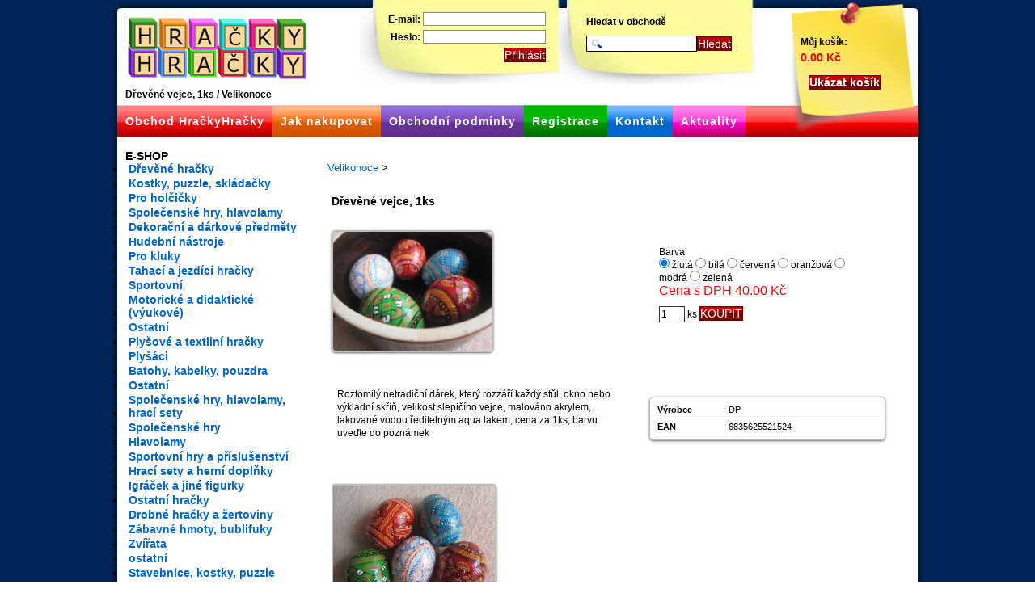

--- FILE ---
content_type: text/html; charset=UTF-8
request_url: https://hrackyhracky.cz/detail-zbozi/velikonoce-73:1:1/drevene-vejce-1ks-7824.html
body_size: 10057
content:


<!DOCTYPE html PUBLIC "-//W3C//DTD XHTML 1.0 Transitional//EN" "http://www.w3.org/TR/xhtml1/DTD/xhtml1-transitional.dtd">
<html xmlns="http://www.w3.org/1999/xhtml" xml:lang="cs" lang="cs">
<head>
    

    <!-- LANG -->
    <meta http-equiv="Content-Type" content="text/html; charset=utf-8" />
    <meta http-equiv="Content-Language" content="cs" />
    <!-- /LANG -->
    
    <!-- CACHE -->
    <meta http-equiv='Cache-Control' content='must-revalidate, post-check=0, pre-check=0' /> 
    <meta http-equiv='Cache-Control' content='no-cache' />
    <meta http-equiv='Pragma' content='no-cache' />
    <meta http-equiv='Expires' content='-1' />
    <meta name="revisit-after" content="1" />
    <!--[if IE 8]><meta http-equiv="X-UA-Compatible" content="IE=EmulateIE7" /><![endif]-->
    <!-- /CACHE -->
    
    <!-- SEO -->
    <title>Dřevěné vejce, 1ks / Velikonoce</title>
    <meta name="description" content="Hračky" />
    <meta name="keywords" content="" />
    <!-- /SEO -->
    
    <!-- ROBOTS -->
    <meta name="robots" content="index,follow" />
    <meta name='googlebot' content='index,follow,snippet,archive' /> 
    <meta name="rating" content="general" />
    <meta name="google-site-verification" content="KMBsLrSl5gU1zQSVfwteFUNmF31P4F_geaLjBg5wujs" /> 
    <meta name="y_key" content="6bd1c13918d5ef3c" /> 
    <meta name="msvalidate.01" content="25CB73B80E157AD549C5467F2D9A0D51" />
    <!-- /ROBOTS -->
    
    <!-- COPYRIGHT -->
    <meta name="copyright" content="Copyright (c) 2010 prochor666@gmail.com" />
    <meta name="author" content="prochor, prochor666@gmail.com, http://weebo.cz" />
    <!-- /COPYRIGHT -->

    <!-- B-SOCIAL -->
		<link rel="image_src" href="https://hrackyhracky.cz/content/catalog/th_004_result_jcjaf.jpg" />		<!-- /B-SOCIAL -->
    
    <!-- FAVICON -->
    <link rel="icon" href="https://hrackyhracky.cz/_templates/default/_img/favicon.ico" type="image/x-icon" />
    <link rel="shortcut icon" href="https://hrackyhracky.cz/_templates/default/_img/favicon.ico" type="image/x-icon" />
    <!-- /FAVICON -->
    
    <!-- URLs -->
    <link rel="canonical" href="https://hrackyhracky.cz:443/detail-zbozi/velikonoce-73:1:1/drevene-vejce-1ks-7824.html" />
    <!-- /URLs -->
    
    <!-- CSS -->
    <link rel="stylesheet" href="https://hrackyhracky.cz/_templates/default/_css/wrapper.v2.css" media="all" type="text/css" />
    <link rel="stylesheet" href="https://hrackyhracky.cz/_shared/_packs/fancybox/jquery.fancybox-1.3.4.css" media="all" type="text/css" />
    <link rel="stylesheet" href="https://hrackyhracky.cz/_shared/_css/jquery.tree.css" media="all" type="text/css" />
<link rel="stylesheet" href="https://hrackyhracky.cz/_shared/_css/jquery.jgrowl.css" media="all" type="text/css" />
    <!--[if IE 6]><link rel="stylesheet" href="https://hrackyhracky.cz/_templates/default/_css/ie6fix.v2.css" media="all" type="text/css" /><![endif]-->
    <!--[if IE 7]><link rel="stylesheet" href="https://hrackyhracky.cz/_templates/default/_css/ie7fix.v2.css" media="all" type="text/css" /><![endif]-->
    <!--[if IE 8]><link rel="stylesheet" href="https://hrackyhracky.cz/_templates/default/_css/ie7fix.v2.css" media="all" type="text/css" /><![endif]-->
    
    <!-- /CSS -->
        
    <!-- JAVASCRIPT -->
    <script type="text/javascript">
    /* <![CDATA[ */
    	AC_FL_RunContent = 0;
    	var myarrowimages = {down:['downarrowclass', 'https://hrackyhracky.cz/_shared/_img/down.gif', 23], right:['rightarrowclass', 'https://hrackyhracky.cz/_shared/_img/right.gif']};
      var mytransition = {overtime:300, outtime:300}; //duration of slide in/ out animation, in milliseconds
      var myshadow = {enable:false, offsetx:2, offsety:2};//enable shadow?
      var myshowhidedelay = {showdelay: 100, hidedelay: 200}; //set delay in milliseconds before sub menus appear and disappear, respectively 	
      
      var ActPath = 'detail-zbozi';
      var OrderPath = 'objednavka';
    /* ]]> */	
    </script>
    
    <script type="text/javascript" src="https://hrackyhracky.cz/_shared/_js/jquery-1.4.3.min.js"></script>
    <script type="text/javascript" src="https://hrackyhracky.cz/_shared/_js/smoothmenu.js"></script>
    <script type="text/javascript" src="https://hrackyhracky.cz/_shared/_js/AC_RunActiveContent.js"></script>
    <script type="text/javascript" src="https://hrackyhracky.cz/_shared/_js/jquery.tree.js"></script>
    <script type="text/javascript" src="https://hrackyhracky.cz/_shared/_js/jquery.jgrowl.js"></script>
    <script type="text/javascript" src="https://hrackyhracky.cz/_shared/_packs/fancybox/jquery.fancybox-1.3.4.pack.js"></script>
   <script type="text/javascript" src="https://hrackyhracky.cz/_shared/_js/mws.js"></script>
    <script type="text/javascript" src="https://hrackyhracky.cz/_templates/default/js/template.js"></script>
     
    <script type="text/javascript" src="https://hrackyhracky.cz/mwms/_modules/mwshop/jslib/mwshop_jslib_out.php?version=1"></script>        

   <script type="text/javascript">
   /* <![CDATA[ */
		  var _gaq = _gaq || [];
		  _gaq.push(['_setAccount', 'UA-11333390-1']);
		  _gaq.push(['_setDomainName', '.hrackyhracky.cz']);
		  _gaq.push(['_trackPageview']);
		
		  (function() {
		    var ga = document.createElement('script'); ga.type = 'text/javascript'; ga.async = true;
		    ga.src = ('https:' == document.location.protocol ? 'https://ssl' : 'http://www') + '.google-analytics.com/ga.js';
		    var s = document.getElementsByTagName('script')[0]; s.parentNode.insertBefore(ga, s);
		  })();
   /* ]]> */	
   </script>
 <!-- /JAVASCRIPT -->
</head>
<body>
<div id="zoneswitch">

<!-- <div class="warn">19.10. - 29.10. 2013 čerpáme dovolenou, někeré objednávky budou vyřízeny až po tomto termínu. Kamenný obchod bude otevřen.</div> -->

<!-- Top header START -->
<div id="toplogo">
	<h1>
    <a href="https://hrackyhracky.cz/obchod-hrackyhracky.html" title="Hračky">

    </a>
		<span>Dřevěné vejce, 1ks / Velikonoce</span>
	</h1>

	<div id="naviset_dropdown" class="ddsmoothmenu">
<ul  class="full_naviset"><li  class="full_naviset_0_1_1" >
<a  href="https://hrackyhracky.cz/obchod-hrackyhracky.html" title="Originální hračky, dřevěné, tahací, plechové, stavebnice Merkur, maňásci, loutky..." class="full_naviset_link_0_1">Obchod HračkyHračky</a>
</li><li  class="full_naviset_0_1_10" >
<a  href="https://hrackyhracky.cz/jak-nakupovat.html" title="Jak nakupovat hračky?" class="full_naviset_link_0_10">Jak nakupovat</a>
</li><li  class="full_naviset_0_1_2" >
<a  href="https://hrackyhracky.cz/obchodni-podminky.html" title="Obchodní podmínky e-shopu Hračkyhračky.cz" class="full_naviset_link_0_2">Obchodní podmínky</a>
</li><li  class="full_naviset_0_1_12" >
<a  href="https://hrackyhracky.cz/registrace.html" title="Registrace do obchodu s hračkami" class="full_naviset_link_0_12 drop">Registrace</a>

<ul><li  class="full_naviset_0_2_19" >
<a  href="https://hrackyhracky.cz/zapomenute-heslo.html" title="Zapomenuté heslo" class="full_naviset_link_0_19">Zapomenuté heslo</a>
</li><li  class="full_naviset_0_2_20" >
<a  href="https://hrackyhracky.cz/ochrana-osobnich-udaju.html" title="Ochrana osobních údajů" class="full_naviset_link_0_20">Ochrana osobních údajů</a>
</li></ul></li><li  class="full_naviset_0_1_3" >
<a  href="https://hrackyhracky.cz/kontakt.html" title="Kontakt" class="full_naviset_link_0_3">Kontakt</a>
</li><li  class="full_naviset_0_1_18" >
<a  href="https://hrackyhracky.cz/aktuality.html" title="Aktuality ze světa hraček" class="full_naviset_link_0_18">Aktuality</a>
</li></ul></div>

  <div class="login_bar">
		<form method="post" action="">
			<span>
			 	<label for="weebo_login_name">E-mail: </label> <input type="text" name="login_namex" id="weebo_login_name" /><br />
				<label for="weebo_login_pw">Heslo: </label> <input type="password" name="login_pwx" id="weebo_login_pw" /><br />
				<input type="submit" id="weebo_login_bt" class="bt" value="Přihlásit" title="Přihlásit" /><br />
			</span>
		</form>

	</div>  <div class="search">
      <span>Hledat v obchodě</span>
      <form action="https://hrackyhracky.cz/hracky/vysledky-hledani-0:1/page-1.html" method="post">
    			<span id="search_form">
            <input id="searchfield" size="10" value="" name="mwshop_fulltext" type="text" /><input id="searchbutton" title="Hledat na této stránce" value="Hledat" type="submit" />
      		</span>
    	</form>
  </div>
  <div class="mwshop_mycart" id="mwshop_mycart_view">
         <span class="mwhop_mycart_title">Můj košík:</span> 
         <span class="mwshop_mycart_price">0.00 Kč </span>
         <span class="mwhop_mycart_buttons">
         <input type="button" class="mwshop_mycart_go_button" value="Ukázat košík" title="Ukázat košík" onclick="document.location.href='https://hrackyhracky.cz/muj-kosik.html'" /> 
         <input type="button" class="mwshop_mycart_empty_button" value="Vyprázdnit" title="Vyprázdnit" onclick="document.location.href='?emptycart=1'" />
         </span></div>
</div>
<!-- Top header END -->

<!-- Main section START -->
<div id="zonebox">

	<!-- Text content START -->
  <div id="main">
               <div class="main-content">
          <div id="mwshop"><div class="mwshop_drops_menu"><a name="mwshop_item_7824"></a> 

	   <div id="breadcrumbs"> <a href="https://hrackyhracky.cz/hracky/velikonoce-73:1/page-1.html#mwshop_item_7824">Velikonoce</a> <span class="mwshop_br_separator">&gt;</span> 
</div> 
 

	</div> 

<!-- MWSHOP ITEM DETAIL7824 start -->
<div class="mwshop_itemdetail"><div class="mwshop_itemdetail_content"><h2>Dřevěné vejce, 1ks</h2><div class="group_info"></div><div class="item_code"><span>Kód:</span> DV-AB</div>
<div class="pirobox-gallery"><div class="mwshop_itemdetail_fiximg"><a href="https://hrackyhracky.cz/content/catalog/004_result_jcjaf.jpg" class="pirobox_gall" rel="pirobox_gall[weebo_gallery]" title="Dřevěné vejce, 1ks" ><img src="https://hrackyhracky.cz/content/catalog/th_004_result_jcjaf.jpg" alt="004_result_jcjaf.jpg" title="Dřevěné vejce, 1ks" style="width: 100%;  height: auto; max-height: 162px; " /></a></div></div><div class="mwshop_buy_container">
			<form action="" id="mwshop_store_item_7824" method="post">
      <div class="mwshop_params_dynamic"><div class="mwshop_dynamic_param_row_17731"><div class="mwshop_dynamic_param_header">Barva</div><label for="mpd_17731_0" class="rdiosel" onclick="__mwshop_jrun_rdiosel('mpd_17731_0','.mwshop_dynamic_param_row_17731')">
                              <input type="radio" value="žlutá" name="dynamic_param_1" id="mpd_17731_0"  checked="checked"  /> žlutá</label><label for="mpd_17731_1" onclick="__mwshop_jrun_rdiosel('mpd_17731_1','.mwshop_dynamic_param_row_17731')">
                              <input type="radio" value="bílá" name="dynamic_param_1" id="mpd_17731_1"  /> bílá</label><label for="mpd_17731_2" onclick="__mwshop_jrun_rdiosel('mpd_17731_2','.mwshop_dynamic_param_row_17731')">
                              <input type="radio" value="červená" name="dynamic_param_1" id="mpd_17731_2"  /> červená</label><label for="mpd_17731_3" onclick="__mwshop_jrun_rdiosel('mpd_17731_3','.mwshop_dynamic_param_row_17731')">
                              <input type="radio" value="oranžová" name="dynamic_param_1" id="mpd_17731_3"  /> oranžová</label><label for="mpd_17731_4" onclick="__mwshop_jrun_rdiosel('mpd_17731_4','.mwshop_dynamic_param_row_17731')">
                              <input type="radio" value="modrá" name="dynamic_param_1" id="mpd_17731_4"  /> modrá</label><label for="mpd_17731_5" onclick="__mwshop_jrun_rdiosel('mpd_17731_5','.mwshop_dynamic_param_row_17731')">
                              <input type="radio" value="zelená" name="dynamic_param_1" id="mpd_17731_5"  /> zelená</label></div></div><div class="mwshop_basic_cart_box"><span class="mwshop_price_vat">Cena s DPH 40.00 Kč</span><span class="mwshop_price_no_vat">Cena bez DPH 33.06 Kč</span>
				<input type="hidden" name="ord" value="1" /> 

				<input type="hidden" name="product_id" value="7824" /> 

				<input type="hidden" name="product_title" value="Dřevěné vejce, 1ks" /> 

				<input type="hidden" name="product_code" value="DV-AB" /> 

				<input type="hidden" name="product_unit" value="ks" /> 

				<input type="hidden" name="product_price_vat" value="40" /> 

				<input type="hidden" name="product_price_rate" value="7.6" /> 

				<input type="hidden" name="product_price_no_vat" value="33.06" /> 

				<input type="hidden" name="product_vat" value="21" /> 

				<input type="hidden" name="product_discount" value="0" /> 

				<input type="hidden" name="product_url" value="https://hrackyhracky.cz:443/detail-zbozi/velikonoce-73:1:1/drevene-vejce-1ks-7824.html" /> 


				<input type="text" class="mwshop_ccount mwshop_in" name="ccount" id="mwshop_store_item_ccount7824" title="ks" maxlength="7" value="1" /> 

				<label class="catalog_label" for="mwshop_store_item_ccount7824">ks</label>

				<input type="button" class="mwshop_buythis" value="KOUPIT" title="KOUPIT" onclick="__mwshop_jrun_post('https://hrackyhracky.cz?weeboapi=MWSHOP_showcart_as_numbers','mwshop_store_item_7824','mwshop_mycart_view');__mwshop_jrun_call('https://hrackyhracky.cz?weeboapi=MWSHOP_info_last_cart_action','Zavřít vše');" />
				</div>
			</form>
		</div>
	<div class="mwshop_itemdetail_text"><p>Roztomilý netradiční dárek, který rozzáří každý stůl, okno nebo výkladní skříň, velikost slepičího vejce, malováno akrylem, lakované vodou ředitelným aqua lakem, cena za 1ks, barvu uveďte do poznámek</p></div><div class="mwshop_itemdetail_fees"></div>
<div class="mwshop_itemdetail_params"><table class="mwshop_param_table" summary="mwshopaddparams">
<tr><th class="mwshop_param_table_row_17729">Výrobce</th><td>DP</td></tr>
<tr><th class="mwshop_param_table_row_17730">EAN</th><td>6835625521524</td></tr>
</table>
</div><div class="mwshop_item_image_set pirobox-gallery"><div class="mwshop_image_set_fiximg"><a href="https://hrackyhracky.cz/content/catalog/005_result_edqsk.jpg" class="pirobox_gall" rel="pirobox_gall[weebo_gallery]" title="Dřevěné vejce, 1ks" ><img src="https://hrackyhracky.cz/content/catalog/th_005_result_edqsk.jpg" alt="005_result_edqsk.jpg" title="Dřevěné vejce, 1ks" /></a></div><div class="mwshop_image_set_foot"></div></div>
	 <div id="mwshop_variant_itemlist"><div id="mwshop_variant_itemlist_content"></div></div><hr class="mwshop_cleaner" /></div></div>
<!-- MWSHOP ITEM DETAIL7824 end -->
<p><strong>Podobné zboží</strong></p>
 <div id="mwshop_itemlist"><div id="mwshop_itemlist_content">
<!-- MWSHOP ITEM 4550 start -->

<div class="mwshop_item"><div class="mwshop_item_content"><a name="mwshop_item_4550"></a><h2><a href="https://hrackyhracky.cz/detail-zbozi/vytvarne-36:1:1/barvy-na-vejce-zluta-4550.html">Barvy na vejce žlutá</a></h2><div class="group_info"></div><div class="mwshop_fiximg" style="overflow: hidden"><a href="https://hrackyhracky.cz/detail-zbozi/vytvarne-36:1:1/barvy-na-vejce-zluta-4550.html" title="Barvy na vejce žlutá"><img src="https://hrackyhracky.cz/content/catalog/2220086.jpg" alt="2220086.jpg" title="Barvy na vejce žlutá" style="width: 100%;  height: auto; max-height: 162px;" /></a></div><p class="mwshop_item_info">Barvy na vejce sypké v sáčku, 5g, sáček vystačí na obarvení 15 ...</p><div class="mwshop_buy_container">
			<form action="" id="mwshop_store_item_4550" method="post">
      <div class="mwshop_params_dynamic"></div><div class="mwshop_basic_cart_box"><span class="mwshop_price_vat">Cena s DPH 8.00 Kč</span><span class="mwshop_price_no_vat">Cena bez DPH 6.61 Kč</span>
				<input type="hidden" name="ord" value="1" /> 

				<input type="hidden" name="product_id" value="4550" /> 

				<input type="hidden" name="product_title" value="Barvy na vejce žlutá" /> 

				<input type="hidden" name="product_code" value="2220086" /> 

				<input type="hidden" name="product_unit" value="ks" /> 

				<input type="hidden" name="product_price_vat" value="8" /> 

				<input type="hidden" name="product_price_rate" value="6.32" /> 

				<input type="hidden" name="product_price_no_vat" value="6.61" /> 

				<input type="hidden" name="product_vat" value="21" /> 

				<input type="hidden" name="product_discount" value="0" /> 

				<input type="hidden" name="product_url" value="https://hrackyhracky.cz/detail-zbozi/vytvarne-36:1:1/barvy-na-vejce-zluta-4550.html" /> 


				<input type="text" class="mwshop_ccount mwshop_in" name="ccount" id="mwshop_store_item_ccount4550" title="ks" maxlength="7" value="1" /> 

				<label class="catalog_label" for="mwshop_store_item_ccount4550">ks</label>

				<input type="button" class="mwshop_buythis" value="KOUPIT" title="KOUPIT" onclick="__mwshop_jrun_post('https://hrackyhracky.cz?weeboapi=MWSHOP_showcart_as_numbers','mwshop_store_item_4550','mwshop_mycart_view');__mwshop_jrun_call('https://hrackyhracky.cz?weeboapi=MWSHOP_info_last_cart_action','Zavřít vše');" />
				</div>
			</form>
		</div>
	</div></div>

<!-- MWSHOP ITEM 4550 end -->

<!-- MWSHOP ITEM 4552 start -->

<div class="mwshop_item"><div class="mwshop_item_content"><a name="mwshop_item_4552"></a><h2><a href="https://hrackyhracky.cz/detail-zbozi/velikonoce-73:1:1/barvy-na-vejce-vodove-obtisky-4552.html">Barvy na vejce + vodové obtisky</a></h2><div class="group_info"></div><div class="mwshop_fiximg" style="overflow: hidden"><a href="https://hrackyhracky.cz/detail-zbozi/velikonoce-73:1:1/barvy-na-vejce-vodove-obtisky-4552.html" title="Barvy na vejce + vodové obtisky"><img src="https://hrackyhracky.cz/content/catalog/2220022.jpg" alt="2220022.jpg" title="Barvy na vejce + vodové obtisky" style="width: 100%;  height: auto; max-height: 162px;" /></a></div><p class="mwshop_item_info">Barvy na vejce, 4 barvy po 5g + 13 vodových obtisků s velikonočními ...</p><div class="mwshop_buy_container">
			<form action="" id="mwshop_store_item_4552" method="post">
      <div class="mwshop_params_dynamic"></div><div class="mwshop_basic_cart_box"><span class="mwshop_price_vat">Cena s DPH 27.00 Kč</span><span class="mwshop_price_no_vat">Cena bez DPH 22.31 Kč</span>
				<input type="hidden" name="ord" value="1" /> 

				<input type="hidden" name="product_id" value="4552" /> 

				<input type="hidden" name="product_title" value="Barvy na vejce + vodové obtisky" /> 

				<input type="hidden" name="product_code" value="2220022" /> 

				<input type="hidden" name="product_unit" value="ks" /> 

				<input type="hidden" name="product_price_vat" value="27" /> 

				<input type="hidden" name="product_price_rate" value="7.08" /> 

				<input type="hidden" name="product_price_no_vat" value="22.31" /> 

				<input type="hidden" name="product_vat" value="21" /> 

				<input type="hidden" name="product_discount" value="0" /> 

				<input type="hidden" name="product_url" value="https://hrackyhracky.cz/detail-zbozi/velikonoce-73:1:1/barvy-na-vejce-vodove-obtisky-4552.html" /> 


				<input type="text" class="mwshop_ccount mwshop_in" name="ccount" id="mwshop_store_item_ccount4552" title="ks" maxlength="7" value="1" /> 

				<label class="catalog_label" for="mwshop_store_item_ccount4552">ks</label>

				<input type="button" class="mwshop_buythis" value="KOUPIT" title="KOUPIT" onclick="__mwshop_jrun_post('https://hrackyhracky.cz?weeboapi=MWSHOP_showcart_as_numbers','mwshop_store_item_4552','mwshop_mycart_view');__mwshop_jrun_call('https://hrackyhracky.cz?weeboapi=MWSHOP_info_last_cart_action','Zavřít vše');" />
				</div>
			</form>
		</div>
	</div></div>

<!-- MWSHOP ITEM 4552 end -->

<!-- MWSHOP ITEM 4549 start -->

<div class="mwshop_item"><div class="mwshop_item_content"><a name="mwshop_item_4549"></a><h2><a href="https://hrackyhracky.cz/detail-zbozi/velikonoce-73:1:1/barvy-na-vejce-oranzova-4549.html">Barvy na vejce oranžová</a></h2><div class="group_info"></div><div class="mwshop_fiximg" style="overflow: hidden"><a href="https://hrackyhracky.cz/detail-zbozi/velikonoce-73:1:1/barvy-na-vejce-oranzova-4549.html" title="Barvy na vejce oranžová"><img src="https://hrackyhracky.cz/content/catalog/2220084.jpg" alt="2220084.jpg" title="Barvy na vejce oranžová" style="width: 100%;  height: auto; max-height: 162px;" /></a></div><p class="mwshop_item_info">Barvy na vejce sypké v sáčku, 5g, sáček vystačí na obarvení 15 ...</p><div class="mwshop_buy_container">
			<form action="" id="mwshop_store_item_4549" method="post">
      <div class="mwshop_params_dynamic"></div><div class="mwshop_basic_cart_box"><span class="mwshop_price_vat">Cena s DPH 8.00 Kč</span><span class="mwshop_price_no_vat">Cena bez DPH 6.61 Kč</span>
				<input type="hidden" name="ord" value="1" /> 

				<input type="hidden" name="product_id" value="4549" /> 

				<input type="hidden" name="product_title" value="Barvy na vejce oranžová" /> 

				<input type="hidden" name="product_code" value="2220084" /> 

				<input type="hidden" name="product_unit" value="ks" /> 

				<input type="hidden" name="product_price_vat" value="8" /> 

				<input type="hidden" name="product_price_rate" value="6.32" /> 

				<input type="hidden" name="product_price_no_vat" value="6.61" /> 

				<input type="hidden" name="product_vat" value="21" /> 

				<input type="hidden" name="product_discount" value="0" /> 

				<input type="hidden" name="product_url" value="https://hrackyhracky.cz/detail-zbozi/velikonoce-73:1:1/barvy-na-vejce-oranzova-4549.html" /> 


				<input type="text" class="mwshop_ccount mwshop_in" name="ccount" id="mwshop_store_item_ccount4549" title="ks" maxlength="7" value="1" /> 

				<label class="catalog_label" for="mwshop_store_item_ccount4549">ks</label>

				<input type="button" class="mwshop_buythis" value="KOUPIT" title="KOUPIT" onclick="__mwshop_jrun_post('https://hrackyhracky.cz?weeboapi=MWSHOP_showcart_as_numbers','mwshop_store_item_4549','mwshop_mycart_view');__mwshop_jrun_call('https://hrackyhracky.cz?weeboapi=MWSHOP_info_last_cart_action','Zavřít vše');" />
				</div>
			</form>
		</div>
	</div></div>

<!-- MWSHOP ITEM 4549 end -->
</div></div><hr class="mwshop_cleaner" /></div>
          

              <div class="social_bar">
                <div class="addthis_toolbox addthis_default_style">
                    <a href="https://addthis.com/bookmark.php?v=250" class="addthis_button_compact">Sdílet</a>
                    <span class="addthis_separator"> </span>
                    <a class="addthis_button_facebook"></a>
                    <a class="addthis_button_twitter"></a>
                    <a class="addthis_button_email"></a>
                    <a class="addthis_button_print"></a>
                    <a class="addthis_button_linkuj"></a>
                    <a class="addthis_button_googlebuzz"></a>
                    <span class="addthis_separator"> </span>
                    <a class="addthis_button_facebook_like"></a>
                </div>
              </div>
              <script type="text/javascript" src="https://s7.addthis.com/js/250/addthis_widget.js#username=prochor666"></script>
               <script type="text/javascript">
              /* <![CDATA[ */
                var addthis_localize = {
                  share_caption: "Sdílet",
                  email_caption: "Odeslat na e-mail",
                  email: "E-mail",
                  favorites: "Oblíbené",
                  more: "Více"
                };

                var addthis_config = {
                  "data_track_clickback":true,
                  ui_cobrand: "Hračky",
                  ui_header_color: "#ffffff",
                  ui_header_background: "#008800",
                  ui_language: "cs",
                  data_ga_tracker: "UA-11333390-1"
                };

              $(document).ready(function() {
                $("div.social_bar").insertAfter("div.mwshop_itemdetail_content h2");
              });
              /* ]]> */
              </script>

                  </div>
  </div>
	<!-- Main content END -->

	 <!-- Left sidebar START -->
	 <div id="left-sidebar">

    <div class="sidebar-content">
		<strong>E-SHOP</strong>
	    <ul id="jtree" class="treeview"><li class="mwshop_category_1">
									<a href="https://hrackyhracky.cz/hracky/drevene-hracky-1:1/page-1.html" title="Dřevěné hračky">Dřevěné hračky</a><ul><li class="mwshop_category_6">
									<a href="https://hrackyhracky.cz/hracky/kostky-puzzle-skladacky-6:1/page-1.html" title="Kostky, puzzle, skládačky">Kostky, puzzle, skládačky</a></li><li class="mwshop_category_55">
									<a href="https://hrackyhracky.cz/hracky/pro-holcicky-55:1/page-1.html" title="Pro holčičky">Pro holčičky</a></li><li class="mwshop_category_7">
									<a href="https://hrackyhracky.cz/hracky/spolecenske-hry-hlavolamy-7:1/page-1.html" title="Společenské hry, hlavolamy">Společenské hry, hlavolamy</a></li><li class="mwshop_category_8">
									<a href="https://hrackyhracky.cz/hracky/dekoracni-a-darkove-predmety-8:1/page-1.html" title="Dekorační a dárkové předměty">Dekorační a dárkové předměty</a></li><li class="mwshop_category_5">
									<a href="https://hrackyhracky.cz/hracky/hudebni-nastroje-5:1/page-1.html" title="Hudební nástroje">Hudební nástroje</a></li><li class="mwshop_category_14">
									<a href="https://hrackyhracky.cz/hracky/pro-kluky-14:1/page-1.html" title="Pro kluky">Pro kluky</a></li><li class="mwshop_category_15">
									<a href="https://hrackyhracky.cz/hracky/tahaci-a-jezdici-hracky-15:1/page-1.html" title="Tahací a jezdící hračky">Tahací a jezdící hračky</a></li><li class="mwshop_category_16">
									<a href="https://hrackyhracky.cz/hracky/sportovni-16:1/page-1.html" title="Sportovní">Sportovní</a></li><li class="mwshop_category_17">
									<a href="https://hrackyhracky.cz/hracky/motoricke-a-didakticke-vyukove--17:1/page-1.html" title="Motorické a didaktické (výukové)">Motorické a didaktické (výukové)</a></li><li class="mwshop_category_10">
									<a href="https://hrackyhracky.cz/hracky/ostatni-10:1/page-1.html" title="Ostatní">Ostatní</a></li></ul></li><li class="mwshop_category_19">
									<a href="https://hrackyhracky.cz/hracky/plysove-a-textilni-hracky-19:1/page-1.html" title="Plyšové a textilní hračky">Plyšové a textilní hračky</a><ul><li class="mwshop_category_29">
									<a href="https://hrackyhracky.cz/hracky/plysaci-29:1/page-1.html" title="Plyšáci">Plyšáci</a></li><li class="mwshop_category_114">
									<a href="https://hrackyhracky.cz/hracky/batohy-kabelky-pouzdra-114:1/page-1.html" title="Batohy, kabelky, pouzdra">Batohy, kabelky, pouzdra</a></li><li class="mwshop_category_32">
									<a href="https://hrackyhracky.cz/hracky/ostatni-32:1/page-1.html" title="Ostatní">Ostatní</a></li></ul></li><li class="mwshop_category_76">
									<a href="https://hrackyhracky.cz/hracky/spolecenske-hry-hlavolamy-hraci-sety-76:1/page-1.html" title="Společenské hry, hlavolamy, hrací sety">Společenské hry, hlavolamy, hrací sety</a><ul><li class="mwshop_category_77">
									<a href="https://hrackyhracky.cz/hracky/spolecenske-hry-77:1/page-1.html" title="Společenské hry">Společenské hry</a></li><li class="mwshop_category_78">
									<a href="https://hrackyhracky.cz/hracky/hlavolamy-78:1/page-1.html" title="Hlavolamy">Hlavolamy</a></li><li class="mwshop_category_79">
									<a href="https://hrackyhracky.cz/hracky/sportovni-hry-a-prislusenstvi-79:1/page-1.html" title="Sportovní hry a příslušenství">Sportovní hry a příslušenství</a></li><li class="mwshop_category_80">
									<a href="https://hrackyhracky.cz/hracky/hraci-sety-a-herni-doplnky-80:1/page-1.html" title="Hrací sety a herní doplňky">Hrací sety a herní doplňky</a></li><li class="mwshop_category_134">
									<a href="https://hrackyhracky.cz/hracky/igracek-a-jine-figurky-134:1/page-1.html" title="Igráček a jiné figurky">Igráček a jiné figurky</a></li></ul></li><li class="mwshop_category_116">
									<a href="https://hrackyhracky.cz/hracky/ostatni-hracky-116:1/page-1.html" title="Ostatní hračky">Ostatní hračky</a><ul><li class="mwshop_category_115">
									<a href="https://hrackyhracky.cz/hracky/drobne-hracky-a-zertoviny-115:1/page-1.html" title="Drobné hračky a žertoviny">Drobné hračky a žertoviny</a></li><li class="mwshop_category_117">
									<a href="https://hrackyhracky.cz/hracky/zabavne-hmoty-bublifuky-117:1/page-1.html" title="Zábavné hmoty, bublifuky">Zábavné hmoty, bublifuky</a></li><li class="mwshop_category_119">
									<a href="https://hrackyhracky.cz/hracky/zvirata-119:1/page-1.html" title="Zvířata">Zvířata</a></li><li class="mwshop_category_118">
									<a href="https://hrackyhracky.cz/hracky/ostatni-118:1/page-1.html" title="ostatní">ostatní</a></li></ul></li><li class="mwshop_category_81">
									<a href="https://hrackyhracky.cz/hracky/stavebnice-kostky-puzzle-81:1/page-1.html" title="Stavebnice, kostky, puzzle">Stavebnice, kostky, puzzle</a><ul><li class="mwshop_category_82">
									<a href="https://hrackyhracky.cz/hracky/kostky-kubusy-82:1/page-1.html" title="Kostky, kubusy">Kostky, kubusy</a></li><li class="mwshop_category_83">
									<a href="https://hrackyhracky.cz/hracky/stavebnice-83:1/page-1.html" title="Stavebnice">Stavebnice</a></li><li class="mwshop_category_84">
									<a href="https://hrackyhracky.cz/hracky/puzzle-mozaiky-84:1/page-1.html" title="Puzzle, mozaiky">Puzzle, mozaiky</a></li><li class="mwshop_category_136">
									<a href="https://hrackyhracky.cz/hracky/modely-136:1/page-1.html" title="Modely">Modely</a></li><li class="mwshop_category_106">
									<a href="https://hrackyhracky.cz/hracky/ostatni-skladacky-106:1/page-1.html" title="Ostatní  skládačky">Ostatní  skládačky</a></li></ul></li><li class="mwshop_category_85">
									<a href="https://hrackyhracky.cz/hracky/pro-holcicky-85:1/page-1.html" title="Pro holčičky">Pro holčičky</a><ul><li class="mwshop_category_86">
									<a href="https://hrackyhracky.cz/hracky/pro-male-hospodynky-86:1/page-1.html" title="Pro malé hospodyňky">Pro malé hospodyňky</a></li><li class="mwshop_category_87">
									<a href="https://hrackyhracky.cz/hracky/panenky-kocarky-postylky-87:1/page-1.html" title="Panenky, kočárky, postýlky">Panenky, kočárky, postýlky</a></li><li class="mwshop_category_88">
									<a href="https://hrackyhracky.cz/hracky/domecky-88:1/page-1.html" title="Domečky">Domečky</a></li><li class="mwshop_category_89">
									<a href="https://hrackyhracky.cz/hracky/koralky-vysivanibuzirky-89:1/page-1.html" title="Korálky, vyšívání,bužírky">Korálky, vyšívání,bužírky</a></li><li class="mwshop_category_90">
									<a href="https://hrackyhracky.cz/hracky/licidla-tetovani-doplnky-sperkovnice-90:1/page-1.html" title="Líčidla, tetování, doplňky, šperkovnice">Líčidla, tetování, doplňky, šperkovnice</a></li><li class="mwshop_category_105">
									<a href="https://hrackyhracky.cz/hracky/hraci-sety-105:1/page-1.html" title="Hrací sety">Hrací sety</a></li></ul></li><li class="mwshop_category_91">
									<a href="https://hrackyhracky.cz/hracky/pro-kluky-91:1/page-1.html" title="Pro kluky">Pro kluky</a><ul><li class="mwshop_category_92">
									<a href="https://hrackyhracky.cz/hracky/dopravni-prostredky-garaze-drahy-92:1/page-1.html" title="Dopravní prostředky, garáže, dráhy">Dopravní prostředky, garáže, dráhy</a></li><li class="mwshop_category_93">
									<a href="https://hrackyhracky.cz/hracky/hraci-sety-93:1/page-1.html" title="Hrací sety">Hrací sety</a></li><li class="mwshop_category_110">
									<a href="https://hrackyhracky.cz/hracky/stavebnice-skladacky-110:1/page-1.html" title="Stavebnice, skládačky">Stavebnice, skládačky</a></li><li class="mwshop_category_104">
									<a href="https://hrackyhracky.cz/hracky/ostatni-104:1/page-1.html" title="ostatní">ostatní</a></li></ul></li><li class="mwshop_category_94">
									<a href="https://hrackyhracky.cz/hracky/pro-nejmensi-94:1/page-1.html" title="Pro nejmenší">Pro nejmenší</a><ul><li class="mwshop_category_111">
									<a href="https://hrackyhracky.cz/hracky/kousatka-hracky-se-zvukem-111:1/page-1.html" title="Kousátka, hračky se zvukem">Kousátka, hračky se zvukem</a></li><li class="mwshop_category_112">
									<a href="https://hrackyhracky.cz/hracky/motoricke-hracky-112:1/page-1.html" title="motorické hračky">motorické hračky</a></li><li class="mwshop_category_113">
									<a href="https://hrackyhracky.cz/hracky/hraci-deky-kolotoce-113:1/page-1.html" title="Hrací deky, kolotoče">Hrací deky, kolotoče</a></li><li class="mwshop_category_124">
									<a href="https://hrackyhracky.cz/hracky/ostatni-124:1/page-1.html" title="ostatní">ostatní</a></li></ul></li><li class="mwshop_category_130">
									<a href="https://hrackyhracky.cz/hracky/krtek-130:1/page-1.html" title="Krtek">Krtek</a></li><li class="mwshop_category_36">
									<a href="https://hrackyhracky.cz/hracky/vytvarne-36:1/page-1.html" title="Výtvarné">Výtvarné</a><ul><li class="mwshop_category_107">
									<a href="https://hrackyhracky.cz/hracky/pastelky-fixy-barvy-kridy-107:1/page-1.html" title="Pastelky, fixy, barvy, křídy">Pastelky, fixy, barvy, křídy</a></li><li class="mwshop_category_64">
									<a href="https://hrackyhracky.cz/hracky/vystrihovanky-omalovanky-samolepky-64:1/page-1.html" title="Vystřihovánky, omalovánky, samolepky">Vystřihovánky, omalovánky, samolepky</a></li><li class="mwshop_category_108">
									<a href="https://hrackyhracky.cz/hracky/kreativni-sady-108:1/page-1.html" title="Kreativní sady">Kreativní sady</a></li><li class="mwshop_category_135">
									<a href="https://hrackyhracky.cz/hracky/kreativni-material-135:1/page-1.html" title="Kreativní materiál  ">Kreativní materiál  </a></li><li class="mwshop_category_138">
									<a href="https://hrackyhracky.cz/hracky/naradi-a-pomucky-138:1/page-1.html" title="Nářadí a pomůcky">Nářadí a pomůcky</a></li><li class="mwshop_category_147">
									<a href="https://hrackyhracky.cz/hracky/decoupage-material-predmety-k-dekorovani-147:1/page-1.html" title="Decoupage-materiál, předměty k dekorování">Decoupage-materiál, předměty k dekorování</a></li></ul></li><li class="mwshop_category_96">
									<a href="https://hrackyhracky.cz/hracky/do-vany-k-vode-96:1/page-1.html" title="Do vany, k vodě">Do vany, k vodě</a></li><li class="mwshop_category_100">
									<a href="https://hrackyhracky.cz/hracky/na-pisek-a-zahradu-100:1/page-1.html" title="Na písek a zahradu">Na písek a zahradu</a></li><li class="mwshop_category_103">
									<a href="https://hrackyhracky.cz/hracky/odrazedla-ctyrkolky-kolobezky-103:1/page-1.html" title="Odrážedla, čtyřkolky, koloběžky">Odrážedla, čtyřkolky, koloběžky</a></li><li class="mwshop_category_95">
									<a href="https://hrackyhracky.cz/hracky/hudebni-nastroje-95:1/page-1.html" title="Hudební nástroje">Hudební nástroje</a></li><li class="mwshop_category_73 active_category">
									<a href="https://hrackyhracky.cz/hracky/velikonoce-73:1/page-1.html" title="Velikonoce">Velikonoce</a></li><li class="mwshop_category_74">
									<a href="https://hrackyhracky.cz/hracky/vanoce-74:1/page-1.html" title="Vánoce">Vánoce</a></li><li class="mwshop_category_75">
									<a href="https://hrackyhracky.cz/hracky/domacnost-75:1/page-1.html" title="Domácnost">Domácnost</a></li><li class="mwshop_category_57">
									<a href="https://hrackyhracky.cz/hracky/do-bytu-dekorace-57:1/page-1.html" title="Do bytu, dekorace">Do bytu, dekorace</a><ul><li class="mwshop_category_148">
									<a href="https://hrackyhracky.cz/hracky/nastenne-samolepici-148:1/page-1.html" title="Nástěnné samolepící">Nástěnné samolepící</a></li><li class="mwshop_category_149">
									<a href="https://hrackyhracky.cz/hracky/na-okna-a-zrcadla-samolepici-149:1/page-1.html" title="Na okna a zrcadla samolepící">Na okna a zrcadla samolepící</a></li><li class="mwshop_category_150">
									<a href="https://hrackyhracky.cz/hracky/zavesne-150:1/page-1.html" title="Závěsné">Závěsné</a></li><li class="mwshop_category_152">
									<a href="https://hrackyhracky.cz/hracky/ostatni-152:1/page-1.html" title="Ostatní">Ostatní</a></li></ul></li><li class="mwshop_category_58">
									<a href="https://hrackyhracky.cz/hracky/detska-party-karneval-58:1/page-1.html" title="Dětská párty, karneval">Dětská párty, karneval</a><ul><li class="mwshop_category_128">
									<a href="https://hrackyhracky.cz/hracky/party-nadobi-potravinovy-program-128:1/page-1.html" title="Párty nádobí, potravinový program">Párty nádobí, potravinový program</a></li><li class="mwshop_category_126">
									<a href="https://hrackyhracky.cz/hracky/party-obleceni-a-doplnky-126:1/page-1.html" title="Párty oblečení a doplňky">Párty oblečení a doplňky</a></li><li class="mwshop_category_127">
									<a href="https://hrackyhracky.cz/hracky/party-vyzdoba-127:1/page-1.html" title="Párty výzdoba">Párty výzdoba</a></li><li class="mwshop_category_129">
									<a href="https://hrackyhracky.cz/hracky/party-zabava-129:1/page-1.html" title="Párty zábava">Párty zábava</a></li></ul></li><li class="mwshop_category_62">
									<a href="https://hrackyhracky.cz/hracky/batohy-pytle-svacinove-boxy-kufriky-a-ostatni-62:1/page-1.html" title="Batohy, pytle, svačinové boxy, kufříky a ostatní">Batohy, pytle, svačinové boxy, kufříky a ostatní</a></li><li class="mwshop_category_59">
									<a href="https://hrackyhracky.cz/hracky/papirnictvi-skola-kancelar-domacnost-59:1/page-1.html" title="PAPÍRNICTVÍ - škola, kancelář, domácnost">PAPÍRNICTVÍ - škola, kancelář, domácnost</a><ul><li class="mwshop_category_60">
									<a href="https://hrackyhracky.cz/hracky/psaci-potreby-pastelky-barvy-kridy-60:1/page-1.html" title="Psací potřeby, pastelky, barvy, křídy">Psací potřeby, pastelky, barvy, křídy</a></li><li class="mwshop_category_61">
									<a href="https://hrackyhracky.cz/hracky/skolni-pomucky-61:1/page-1.html" title="Školní pomůcky">Školní pomůcky</a></li><li class="mwshop_category_66">
									<a href="https://hrackyhracky.cz/hracky/sesity-bloky-ctvrtky-skolni-papir-66:1/page-1.html" title="Sešity, bloky, čtvrtky, školní papír">Sešity, bloky, čtvrtky, školní papír</a></li><li class="mwshop_category_120">
									<a href="https://hrackyhracky.cz/hracky/lepidla-lepici-pasky-opravne-prostredky-120:1/page-1.html" title="lepidla, lepící pásky, opravné prostředky">lepidla, lepící pásky, opravné prostředky</a></li><li class="mwshop_category_121">
									<a href="https://hrackyhracky.cz/hracky/kancelarske-potreby-a-doplnky-121:1/page-1.html" title="Kancelářské potřeby a doplňky">Kancelářské potřeby a doplňky</a></li><li class="mwshop_category_123">
									<a href="https://hrackyhracky.cz/hracky/obaly-obalky-balici-material-papir-folie-tasky-sacky--123:1/page-1.html" title="Obaly, obálky, balící materiál /papír, folie, tašky, sáčky/">Obaly, obálky, balící materiál /papír, folie, tašky, sáčky/</a><ul><li class="mwshop_category_140">
									<a href="https://hrackyhracky.cz/hracky/obaly-140:1/page-1.html" title="obaly">obaly</a></li><li class="mwshop_category_141">
									<a href="https://hrackyhracky.cz/hracky/obalky-141:1/page-1.html" title="Obálky">Obálky</a></li><li class="mwshop_category_144">
									<a href="https://hrackyhracky.cz/hracky/folie-pytle-sacky-krabice-144:1/page-1.html" title="Folie, pytle, sáčky, krabice">Folie, pytle, sáčky, krabice</a></li><li class="mwshop_category_142">
									<a href="https://hrackyhracky.cz/hracky/darkove-baleni-papir-tasky-darkove-sacky--142:1/page-1.html" title="Dárkové balení /papír, tašky, dárkové sáčky/">Dárkové balení /papír, tašky, dárkové sáčky/</a></li><li class="mwshop_category_145">
									<a href="https://hrackyhracky.cz/hracky/ubrousky-cela-baleni-145:1/page-1.html" title="Ubrousky celá balení">Ubrousky celá balení</a></li><li class="mwshop_category_146">
									<a href="https://hrackyhracky.cz/hracky/stuhy-motouzy-rozety-146:1/page-1.html" title="Stuhy, motouzy, rozety">Stuhy, motouzy, rozety</a></li></ul></li><li class="mwshop_category_125">
									<a href="https://hrackyhracky.cz/hracky/specialni-papir-etikety-pasky-125:1/page-1.html" title="Speciální papír, etikety, pásky">Speciální papír, etikety, pásky</a></li><li class="mwshop_category_133">
									<a href="https://hrackyhracky.cz/hracky/desky-boxy-sanony-a-vse-pro-archivaci-133:1/page-1.html" title="Desky, boxy, šanony a vše pro archivaci">Desky, boxy, šanony a vše pro archivaci</a></li><li class="mwshop_category_131">
									<a href="https://hrackyhracky.cz/hracky/pohledy-blahoprani-pozvanky-dopisni-soupravy-131:1/page-1.html" title="Pohledy, blahopřání, pozvánky, dopisní soupravy">Pohledy, blahopřání, pozvánky, dopisní soupravy</a><ul><li class="mwshop_category_159">
									<a href="https://hrackyhracky.cz/hracky/pohlednice-159:1/page-1.html" title="Pohlednice">Pohlednice</a></li><li class="mwshop_category_160">
									<a href="https://hrackyhracky.cz/hracky/dopisni-soupravy-obalky-160:1/page-1.html" title="Dopisní soupravy, obálky">Dopisní soupravy, obálky</a></li><li class="mwshop_category_161">
									<a href="https://hrackyhracky.cz/hracky/blahoprani-do-obalky-narozeniny-srdecne-161:1/page-1.html" title="Blahopřání do obálky narozeniny, srdečné">Blahopřání do obálky narozeniny, srdečné</a></li><li class="mwshop_category_162">
									<a href="https://hrackyhracky.cz/hracky/blahoprani-do-obalky-pozvanky-podekovani-studium-humorne-162:1/page-1.html" title="Blahopřání do obálky pozvánky, poděkování, studium, humorné">Blahopřání do obálky pozvánky, poděkování, studium, humorné</a></li><li class="mwshop_category_163">
									<a href="https://hrackyhracky.cz/hracky/blahoprani-do-obalky-svatebni-narozeni-ditete-163:1/page-1.html" title="Blahopřání do obálky svatební, narození dítěte">Blahopřání do obálky svatební, narození dítěte</a></li><li class="mwshop_category_164">
									<a href="https://hrackyhracky.cz/hracky/kondolence-do-obalky-smutecni-164:1/page-1.html" title="Kondolence do obálky smuteční">Kondolence do obálky smuteční</a></li></ul></li></ul></li><li class="mwshop_category_65">
									<a href="https://hrackyhracky.cz/hracky/sportovni-potreby-cviceni-posilovani--65:1/page-1.html" title="Sportovní potřeby /cvičení, posilování/">Sportovní potřeby /cvičení, posilování/</a></li><li class="mwshop_category_166">
									<a href="https://hrackyhracky.cz/hracky/domaci-mazlicci-166:1/page-1.html" title="Domácí mazlíčci">Domácí mazlíčci</a></li><li class="mwshop_category_68">
									<a href="https://hrackyhracky.cz/hracky/retro-68:1/page-1.html" title="Retro">Retro</a></li><li class="mwshop_category_69">
									<a href="https://hrackyhracky.cz/hracky/pro-skolky-skoly-druziny-69:1/page-1.html" title="Pro školky, školy, družiny">Pro školky, školy, družiny</a></li><li class="mwshop_category_132">
									<a href="https://hrackyhracky.cz/hracky/gadgets-vtipne-darky-132:1/page-1.html" title="Gadgets-vtipné dárky">Gadgets-vtipné dárky</a></li></ul>    </div>

	  <div class="sidebar-content">
      <strong>NEPŘEHLÉDNĚTE</strong>
      
<!-- MWSHOP ITEM 5523 ALTER VIEW start -->

<div class="mwshop_alter_item"><div class="mwshop_alter_item_content"><a name="mwshop_item_5523"></a><h2><a href="https://hrackyhracky.cz/detail-zbozi/velikonoce-73:1:1/taska-velikonocni-2946cmcm-5523.html" title="Taška velikonoční, 29*46cmcm">Taška velikonoční, 29*46cmcm</a></h2><div class="mwshop_fiximg" style="overflow: hidden"><a href="https://hrackyhracky.cz/detail-zbozi/velikonoce-73:1:1/taska-velikonocni-2946cmcm-5523.html" title="Taška velikonoční, 29*46cmcm"><img src="https://hrackyhracky.cz/content/catalog/taska-velikon29x46-slepicka-m.jpg" alt="taska-velikon29x46-slepicka-m.jpg" title="Taška velikonoční, 29*46cmcm" style="width: 100%;  height: auto; max-height: 162px;" /></a></div><div class="mwshop_buy_container">
			<form action="" id="mwshop_store_item_E3PX8_5523" method="post">
      <div class="mwshop_params_dynamic"></div><div class="mwshop_basic_cart_box"><span class="mwshop_price_vat">Cena s DPH 7.00 Kč</span><span class="mwshop_price_no_vat">Cena bez DPH 5.78 Kč</span>
				<input type="hidden" name="ord" value="1" /> 

				<input type="hidden" name="product_id" value="5523" /> 

				<input type="hidden" name="product_title" value="Taška velikonoční, 29*46cmcm" /> 

				<input type="hidden" name="product_code" value="5250315" /> 

				<input type="hidden" name="product_unit" value="ks" /> 

				<input type="hidden" name="product_price_vat" value="7" /> 

				<input type="hidden" name="product_price_rate" value="6.28" /> 

				<input type="hidden" name="product_price_no_vat" value="5.78" /> 

				<input type="hidden" name="product_vat" value="21" /> 

				<input type="hidden" name="product_discount" value="0" /> 

				<input type="hidden" name="product_url" value="https://hrackyhracky.cz/detail-zbozi/velikonoce-73:1:1/taska-velikonocni-2946cmcm-5523.html" /> 


				<input type="text" class="mwshop_ccount mwshop_in" name="ccount" id="mwshop_store_item_E3PX8_ccount5523" title="ks" maxlength="7" value="1" /> 

				<label class="catalog_label" for="mwshop_store_item_E3PX8_ccount5523">ks</label>

				<input type="button" class="mwshop_buythis" value="KOUPIT" title="KOUPIT" onclick="__mwshop_jrun_post('https://hrackyhracky.cz?weeboapi=MWSHOP_showcart_as_numbers','mwshop_store_item_E3PX8_5523','mwshop_mycart_view');__mwshop_jrun_call('https://hrackyhracky.cz?weeboapi=MWSHOP_info_last_cart_action','Zavřít vše');" />
				</div>
			</form>
		</div>
	</div></div>

<!-- MWSHOP ITEM 5523 ALTER VIEW end -->

<!-- MWSHOP ITEM 4548 ALTER VIEW start -->

<div class="mwshop_alter_item"><div class="mwshop_alter_item_content"><a name="mwshop_item_4548"></a><h2><a href="https://hrackyhracky.cz/detail-zbozi/velikonoce-73:1:1/barvy-na-vejce-modra-4548.html" title="Barvy na vejce modrá">Barvy na vejce modrá</a></h2><div class="mwshop_fiximg" style="overflow: hidden"><a href="https://hrackyhracky.cz/detail-zbozi/velikonoce-73:1:1/barvy-na-vejce-modra-4548.html" title="Barvy na vejce modrá"><img src="https://hrackyhracky.cz/content/catalog/2220083.jpg" alt="2220083.jpg" title="Barvy na vejce modrá" style="width: 100%;  height: auto; max-height: 162px;" /></a></div><div class="mwshop_buy_container">
			<form action="" id="mwshop_store_item_9asra_4548" method="post">
      <div class="mwshop_params_dynamic"></div><div class="mwshop_basic_cart_box"><span class="mwshop_price_vat">Cena s DPH 8.00 Kč</span><span class="mwshop_price_no_vat">Cena bez DPH 6.61 Kč</span>
				<input type="hidden" name="ord" value="1" /> 

				<input type="hidden" name="product_id" value="4548" /> 

				<input type="hidden" name="product_title" value="Barvy na vejce modrá" /> 

				<input type="hidden" name="product_code" value="2220083" /> 

				<input type="hidden" name="product_unit" value="ks" /> 

				<input type="hidden" name="product_price_vat" value="8" /> 

				<input type="hidden" name="product_price_rate" value="6.32" /> 

				<input type="hidden" name="product_price_no_vat" value="6.61" /> 

				<input type="hidden" name="product_vat" value="21" /> 

				<input type="hidden" name="product_discount" value="0" /> 

				<input type="hidden" name="product_url" value="https://hrackyhracky.cz/detail-zbozi/velikonoce-73:1:1/barvy-na-vejce-modra-4548.html" /> 


				<input type="text" class="mwshop_ccount mwshop_in" name="ccount" id="mwshop_store_item_9asra_ccount4548" title="ks" maxlength="7" value="1" /> 

				<label class="catalog_label" for="mwshop_store_item_9asra_ccount4548">ks</label>

				<input type="button" class="mwshop_buythis" value="KOUPIT" title="KOUPIT" onclick="__mwshop_jrun_post('https://hrackyhracky.cz?weeboapi=MWSHOP_showcart_as_numbers','mwshop_store_item_9asra_4548','mwshop_mycart_view');__mwshop_jrun_call('https://hrackyhracky.cz?weeboapi=MWSHOP_info_last_cart_action','Zavřít vše');" />
				</div>
			</form>
		</div>
	</div></div>

<!-- MWSHOP ITEM 4548 ALTER VIEW end -->

<!-- MWSHOP ITEM 6183 ALTER VIEW start -->

<div class="mwshop_alter_item"><div class="mwshop_alter_item_content"><a name="mwshop_item_6183"></a><h2><a href="https://hrackyhracky.cz/detail-zbozi/vytvarne-36:1:1/kosilky-na-vajicka-6183.html" title="Košilky na vajíčka">Košilky na vajíčka</a></h2><div class="mwshop_fiximg" style="overflow: hidden"><a href="https://hrackyhracky.cz/detail-zbozi/vytvarne-36:1:1/kosilky-na-vajicka-6183.html" title="Košilky na vajíčka"><img src="https://hrackyhracky.cz/content/catalog/2220504.jpg" alt="2220504.jpg" title="Košilky na vajíčka" style="width: 100%;  height: auto; max-height: 162px;" /></a></div><div class="mwshop_buy_container">
			<form action="" id="mwshop_store_item_ijAKu_6183" method="post">
      <div class="mwshop_params_dynamic"></div><div class="mwshop_basic_cart_box"><span class="mwshop_price_vat">Cena s DPH 26.00 Kč</span><span class="mwshop_price_no_vat">Cena bez DPH 21.49 Kč</span>
				<input type="hidden" name="ord" value="1" /> 

				<input type="hidden" name="product_id" value="6183" /> 

				<input type="hidden" name="product_title" value="Košilky na vajíčka" /> 

				<input type="hidden" name="product_code" value="2220887" /> 

				<input type="hidden" name="product_unit" value="ks" /> 

				<input type="hidden" name="product_price_vat" value="26" /> 

				<input type="hidden" name="product_price_rate" value="7.04" /> 

				<input type="hidden" name="product_price_no_vat" value="21.49" /> 

				<input type="hidden" name="product_vat" value="21" /> 

				<input type="hidden" name="product_discount" value="0" /> 

				<input type="hidden" name="product_url" value="https://hrackyhracky.cz/detail-zbozi/vytvarne-36:1:1/kosilky-na-vajicka-6183.html" /> 


				<input type="text" class="mwshop_ccount mwshop_in" name="ccount" id="mwshop_store_item_ijAKu_ccount6183" title="ks" maxlength="7" value="1" /> 

				<label class="catalog_label" for="mwshop_store_item_ijAKu_ccount6183">ks</label>

				<input type="button" class="mwshop_buythis" value="KOUPIT" title="KOUPIT" onclick="__mwshop_jrun_post('https://hrackyhracky.cz?weeboapi=MWSHOP_showcart_as_numbers','mwshop_store_item_ijAKu_6183','mwshop_mycart_view');__mwshop_jrun_call('https://hrackyhracky.cz?weeboapi=MWSHOP_info_last_cart_action','Zavřít vše');" />
				</div>
			</form>
		</div>
	</div></div>

<!-- MWSHOP ITEM 6183 ALTER VIEW end -->
    </div>

  </div>
	<!-- Left sidebar END -->

	 <hr class="cleaner clr" />
</div>
<!-- Main section END -->

<!-- Bottom START -->
<div id="zonefoot">
  <div class="zonefoot-content">
    &copy; 2026 hrackyhracky.cz | Webdesign od <a href="http://weebo.cz" target="_blank">Weebo</a> | Loadtime:  | 0s <ul class="down_menu">
<li class="naviset_1_29 ">
<a  href="http://4bar.cz" target="blank" title="4bar.cz - kvalitní alkohol" class="naviset_link_1_29">4bar.cz - kvalitní alkohol</a>
</li>
<li class="naviset_1_30 ">
<a  href="http://www.jachninovytasticky.cz/jachninovy-tasticky/" target="blank" title="Jachninovy taštičky 365 x jinak - skvělé jídlo na celý rok" class="naviset_link_1_30">Jachninovy taštičky</a>
</li>
<li class="naviset_1_4 ">
<a  href="https://hrackyhracky.cz/mapa-serveru.html" title="Mapa serveru" class="naviset_link_1_4">Mapa serveru</a>
</li>
<li class="naviset_1_17 ">
<a  href="http://www.web-recenze.cz/recenze/obchody-a-sluzby/17351.htm" target="blank" title="Recenze obchodu" class="naviset_link_1_17">Recenze obchodu</a>
</li>

</ul></div>
</div>
<!-- Bottom END -->

</div>

<script type="text/javascript">
//<![CDATA[
var _hwq = _hwq || [];
    _hwq.push(['setKey', '492C4282DAA0A5B5D1EB1594B7300706']);_hwq.push(['setTopPos', '150']);_hwq.push(['showWidget', '21']);(function() {
    var ho = document.createElement('script'); ho.type = 'text/javascript'; ho.async = true;
    ho.src = ('https:' == document.location.protocol ? 'https://ssl' : 'http://www') + '.heureka.cz/direct/i/gjs.php?n=wdgt&sak=492C4282DAA0A5B5D1EB1594B7300706';
    var s = document.getElementsByTagName('script')[0]; s.parentNode.insertBefore(ho, s);
})();
//]]>
</script>
</body>
</html>


--- FILE ---
content_type: text/css
request_url: https://hrackyhracky.cz/_templates/default/_css/navi.v2.css
body_size: 1126
content:
/* TOP menu */
div#naviset_dropdown {
	position: absolute;
	width: 990px;
	top: 130px;
	left: 10px;
	height: 40px;
	z-index: 800;
	background:url('../_img/nav/bt_red.png') transparent repeat-x;
}

.full_naviset_actual a {
	color: #f00;
	background:#fff;
}

.full_naviset_0_1_1 a  {
	background:url('../_img/nav/bt_red.png') transparent repeat-x center center;
}
.full_naviset_0_1_10 a  {
	background:url('../_img/nav/bt_orange.png') transparent repeat-x center center;
}
.full_naviset_0_1_12 a, .full_naviset_0_1_23 a  {
	background:url('../_img/nav/bt_green.png') transparent repeat-x center center;
}
.full_naviset_0_2_19 a  {
	background:url('../_img/nav/bt_light_blue.png') transparent repeat-x center center;
}
.full_naviset_0_1_2 a  {
	background:url('../_img/nav/bt_purple.png') transparent repeat-x center center;
}
.full_naviset_0_1_3 a  {
	background:url('../_img/nav/bt_dark_blue.png') transparent repeat-x center center;
}
.full_naviset_0_1_18 a  {
	background:url('../_img/nav/bt_pink.png') transparent repeat-x center center;
}



div.ddsmoothmenu{
	width: 100%;
	text-align:left;
}

div.ddsmoothmenu ul{
	z-index:700;
	margin: 0;
	padding: 0;
	list-style-type: none;
}

/*Top level list items*/
div.ddsmoothmenu ul li{
	position: relative;
	display: inline;
	float: left;
}

/*Top level menu link items style*/
div.ddsmoothmenu ul li a{
	display: block;
	color: #fff;
	font-weight: bold;
	font-size: 14px;
	line-height: 40px;
	padding: 0 10px;
	margin: 0;
	text-decoration: none;
	letter-spacing: 1px;
}

* html .ddsmoothmenu ul li a{ /*IE6 hack to get sub menu links to behave correctly*/
	display: inline-block;
}

div.ddsmoothmenu ul li a.selected{ /*CSS class that's dynamically added to the currently active menu items' LI A element*/
	color: #ffa;
}

div.ddsmoothmenu ul li a:hover{
	color: #ffa;
}
	
/*1st sub level menu*/
div.ddsmoothmenu ul li ul{
	position: absolute;
	left: 0;
	display: none; /*collapse all sub menus to begin with*/
	visibility: hidden;
}

/*Sub level menu list items (undo style from Top level List Items)*/
div.ddsmoothmenu ul li ul li{
	display: list-item;
	float: none;
}

/*All subsequent sub menu levels vertical offset after 1st level sub menu */
div.ddsmoothmenu ul li ul li ul{
	top: 0;
}

/* Sub level menu links style */
div.ddsmoothmenu ul li ul li a{
	width: 200px; /*width of sub menus*/
	padding:4px 10px;
	margin: 0 !important;
	line-height: 22px;
	border-top-width: 0;
	border-right:0;
	background: #050;
	opacity: 0.9;
	filter: alpha(opacity = 90);
}
div.ddsmoothmenu ul li ul li a:hover{
	background-color: #020;
  background-image: none;
}

/* Holly Hack for IE \*/
* html .ddsmoothmenu{height: 1%;} /*Holly Hack for IE7 and below*/


/* ######### CSS classes applied to down and right arrow images  ######### */

.downarrowclass{
	position: absolute;
	top: 18px;
	right: 7px;
}

.rightarrowclass{
	position: absolute;
	top: 6px;
	right: 5px;
}


/* ######### CSS for shadow added to sub menus  ######### */

.ddshadow{
	position: absolute;
	left: 0;
	top: 0;
	width: 0;
	height: 0;
	background: silver;
}

.toplevelshadow{ /*shadow opacity. Doesn't work in IE*/
	opacity: 0.8;
}

/* DOWN menu */
ul.down_menu {
	width: 960px;
	margin: 0 auto;
}    

ul.down_menu li {
 font-size: 14px;
 list-style-type: none;
}

ul.down_menu a {
 color: #333;
}

ul.down_menu a:hover {
 
}
